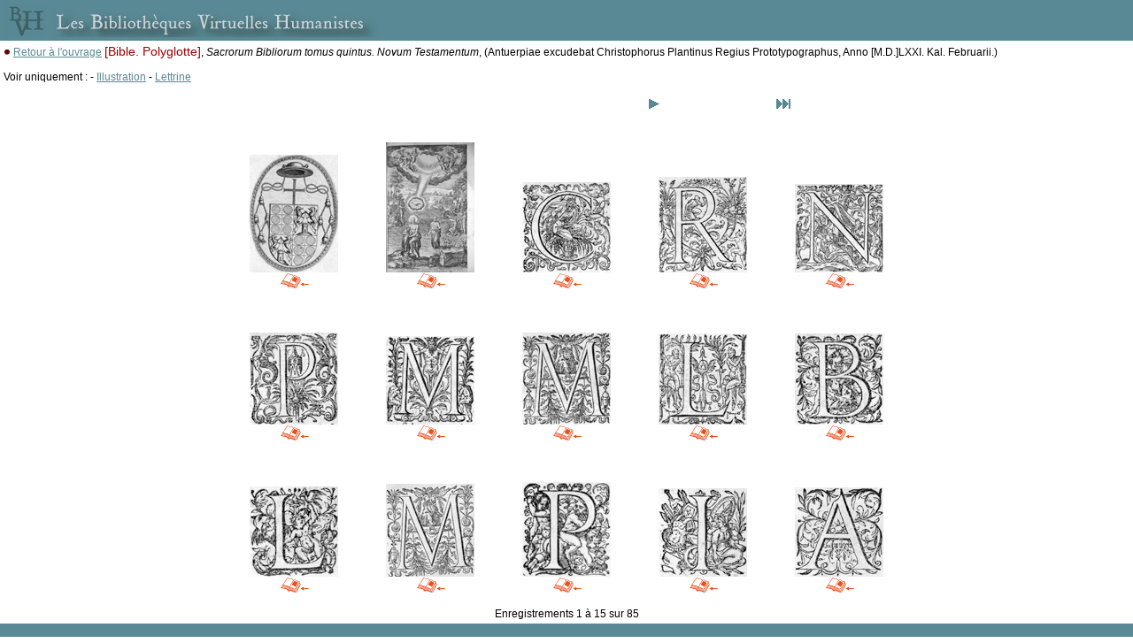

--- FILE ---
content_type: text/html
request_url: http://www.bvh.univ-tours.fr/Consult/imgcherche.asp?numfiche=568&numtable=B372615206_11218A&position=946&mode=1&ecran=0
body_size: 2192
content:

<html>
<head>
<title>Les Bibliothèques Virtuelles Humanistes - Sommaire de l'ouvrage</title>
<meta http-equiv="Content-Type" content="text/html" charset="iso-8859-1">

<script language="javascript">
<!--
if (navigator.appName.indexOf("Explorer") > -1)
document.write('<link rel="stylesheet" TYPE="text/css" href="../css/style.css">');
else
document.write('<link rel="stylesheet" TYPE="text/css" href="../css/style2.css">');
//-->
</script>
<script type="text/javascript">

  var _gaq = _gaq || [];
  _gaq.push(['_setAccount', 'UA-28856262-1']);
  _gaq.push(['_trackPageview']);

  (function() {
    var ga = document.createElement('script'); ga.type = 'text/javascript'; ga.async = true;
    ga.src = ('https:' == document.location.protocol ? 'https://ssl' : 'http://www') + '.google-analytics.com/ga.js';
    var s = document.getElementsByTagName('script')[0]; s.parentNode.insertBefore(ga, s);
  })();

</script>
</head>
<style type="text/css">
<!--
body {
	margin-left: 0px;
	margin-top: 0px;
	margin-right: 0px;
	margin-bottom: 0px;
}
-->
</style>
<SCRIPT LANGUAGE="JavaScript">
function afficheVignette(cheminVignette,cheminMaxi)
	{
	document.write('<A HREF="javascript:afficheMaxi(\''+cheminMaxi+'\')"><IMG SRC="'+cheminVignette+'" HSPACE=0 VSPACE=0 BORDER=0 ALT="Zoom" class="CadreImg"></A>');
	}
function afficheMaxi(chemin)
	{
	i1 = new Image;
	i1.src = chemin;
	html = '<HTML><HEAD><TITLE>Image BVH</TITLE></HEAD><BODY LEFTMARGIN=0 MARGINWIDTH=0 TOPMARGIN=0 MARGINHEIGHT=0><CENTER><IMG SRC="'+chemin+'" BORDER=0 NAME=imageTest onLoad="window.resizeTo(document.imageTest.width+40,document.imageTest.height+40)"></CENTER></BODY></HTML>';
	popupImage = window.open('','_blank','toolbar=0,location=0,directories=0,menuBar=0,scrollbars=1,resizable=1');
	popupImage.document.open();
	popupImage.document.write(html);
	popupImage.document.close()
	};
</SCRIPT>

<body>

<table cellspacing="0" cellpadding="4" width="100%"><tr><td bgcolor="#598995"><img src="bandeau.jpg"></td></tr>
<tr>
<td bgcolor="#FFFFFF" valign="top">
<img border="0" src="../Img/puceblanc.gif">&nbsp;<a class="lien" href="consult.asp?numtable=B372615206_11218A&numfiche=568&ecran=0&mode=1&offset=946">Retour 
    à l'ouvrage</a>&nbsp;<span class="titrerouge">[Bible. Polyglotte]</span>, <i>Sacrorum Bibliorum tomus quintus. Novum Testamentum</i>, (Antuerpiae excudebat Christophorus Plantinus Regius Prototypographus, Anno [M.D.]LXXI. Kal. Februarii.)<br><br>

Voir uniquement : 
              - <a class="lien" href="imgcherche.asp?numfiche=568&numtable=B372615206_11218A&typeimg=Illustration&position=946&mode=1&ecran=0">Illustration</a>
              
              - <a class="lien" href="imgcherche.asp?numfiche=568&numtable=B372615206_11218A&typeimg=Lettrine&position=946&mode=1&ecran=0">Lettrine</a>
              <br>
&nbsp;


    <table border="0" width="50%" align="center">
      <tr> 
        <td width="23%" align="center">  </td>
        <td width="31%" align="center">  </td>
        <td width="23%" align="center"> 
          <a href="/Consult/imgcherche.asp?numfiche=568&numtable=B372615206%5F11218A&position=946&mode=1&ecran=0&offset=15"><img src="../Img/Next.gif" border=0></a> 
           </td>
        <td width="23%" align="center"> 
          <a href="/Consult/imgcherche.asp?numfiche=568&numtable=B372615206%5F11218A&position=946&mode=1&ecran=0&offset=-1"><img src="../Img/Last.gif" border=0></a> 
           </td>
      </tr>
    </table>
    <br>
    <br>

  <table border="0" align="center">
    
    <tr>
      
      <td height="170" width="150" align="center" valign="bottom"> 
        
<SCRIPT LANGUAGE="JavaScript">
afficheVignette("../B372615206_11218A/img/vignette/B372615206_11218A_0005_Illustration_02.jpg","../B372615206_11218A/img/B372615206_11218A_0005_Illustration_02.jpg");
</SCRIPT><br>
          
          <A HREF="consult.asp?numtable=B372615206_11218A&numfiche=568&index=5&mode=1&ecran=0"><img src="../Img/retour_livre.png" border="0" alt="Voir l'image dans l'ouvrage"></a>
		  
		  </td>
      
      <td height="170" width="150" align="center" valign="bottom"> 
        
<SCRIPT LANGUAGE="JavaScript">
afficheVignette("../B372615206_11218A/img/vignette/B372615206_11218A_0009_Illustration_01.jpg","../B372615206_11218A/img/B372615206_11218A_0009_Illustration_01.jpg");
</SCRIPT><br>
          
          <A HREF="consult.asp?numtable=B372615206_11218A&numfiche=568&index=9&mode=1&ecran=0"><img src="../Img/retour_livre.png" border="0" alt="Voir l'image dans l'ouvrage"></a>
		  
		  </td>
      
      <td height="170" width="150" align="center" valign="bottom"> 
        
<SCRIPT LANGUAGE="JavaScript">
afficheVignette("../B372615206_11218A/img/vignette/B372615206_11218A_0011_Lettrine_04.jpg","../B372615206_11218A/img/B372615206_11218A_0011_Lettrine_04.jpg");
</SCRIPT><br>
          
          <A HREF="consult.asp?numtable=B372615206_11218A&numfiche=568&index=11&mode=1&ecran=0"><img src="../Img/retour_livre.png" border="0" alt="Voir l'image dans l'ouvrage"></a>
		  
		  </td>
      
      <td height="170" width="150" align="center" valign="bottom"> 
        
<SCRIPT LANGUAGE="JavaScript">
afficheVignette("../B372615206_11218A/img/vignette/B372615206_11218A_0013_Lettrine_03.jpg","../B372615206_11218A/img/B372615206_11218A_0013_Lettrine_03.jpg");
</SCRIPT><br>
          
          <A HREF="consult.asp?numtable=B372615206_11218A&numfiche=568&index=13&mode=1&ecran=0"><img src="../Img/retour_livre.png" border="0" alt="Voir l'image dans l'ouvrage"></a>
		  
		  </td>
      
      <td height="170" width="150" align="center" valign="bottom"> 
        
<SCRIPT LANGUAGE="JavaScript">
afficheVignette("../B372615206_11218A/img/vignette/B372615206_11218A_0023_Lettrine_10.jpg","../B372615206_11218A/img/B372615206_11218A_0023_Lettrine_10.jpg");
</SCRIPT><br>
          
          <A HREF="consult.asp?numtable=B372615206_11218A&numfiche=568&index=23&mode=1&ecran=0"><img src="../Img/retour_livre.png" border="0" alt="Voir l'image dans l'ouvrage"></a>
		  
		  </td>
      
    </tr>
    
    <tr>
      
      <td height="170" width="150" align="center" valign="bottom"> 
        
<SCRIPT LANGUAGE="JavaScript">
afficheVignette("../B372615206_11218A/img/vignette/B372615206_11218A_0025_Lettrine_01.jpg","../B372615206_11218A/img/B372615206_11218A_0025_Lettrine_01.jpg");
</SCRIPT><br>
          
          <A HREF="consult.asp?numtable=B372615206_11218A&numfiche=568&index=25&mode=1&ecran=0"><img src="../Img/retour_livre.png" border="0" alt="Voir l'image dans l'ouvrage"></a>
		  
		  </td>
      
      <td height="170" width="150" align="center" valign="bottom"> 
        
<SCRIPT LANGUAGE="JavaScript">
afficheVignette("../B372615206_11218A/img/vignette/B372615206_11218A_0026_Lettrine_01.jpg","../B372615206_11218A/img/B372615206_11218A_0026_Lettrine_01.jpg");
</SCRIPT><br>
          
          <A HREF="consult.asp?numtable=B372615206_11218A&numfiche=568&index=26&mode=1&ecran=0"><img src="../Img/retour_livre.png" border="0" alt="Voir l'image dans l'ouvrage"></a>
		  
		  </td>
      
      <td height="170" width="150" align="center" valign="bottom"> 
        
<SCRIPT LANGUAGE="JavaScript">
afficheVignette("../B372615206_11218A/img/vignette/B372615206_11218A_0027_Lettrine_03.jpg","../B372615206_11218A/img/B372615206_11218A_0027_Lettrine_03.jpg");
</SCRIPT><br>
          
          <A HREF="consult.asp?numtable=B372615206_11218A&numfiche=568&index=27&mode=1&ecran=0"><img src="../Img/retour_livre.png" border="0" alt="Voir l'image dans l'ouvrage"></a>
		  
		  </td>
      
      <td height="170" width="150" align="center" valign="bottom"> 
        
<SCRIPT LANGUAGE="JavaScript">
afficheVignette("../B372615206_11218A/img/vignette/B372615206_11218A_0028_Illustration_01.jpg","../B372615206_11218A/img/B372615206_11218A_0028_Illustration_01.jpg");
</SCRIPT><br>
          
          <A HREF="consult.asp?numtable=B372615206_11218A&numfiche=568&index=28&mode=1&ecran=0"><img src="../Img/retour_livre.png" border="0" alt="Voir l'image dans l'ouvrage"></a>
		  
		  </td>
      
      <td height="170" width="150" align="center" valign="bottom"> 
        
<SCRIPT LANGUAGE="JavaScript">
afficheVignette("../B372615206_11218A/img/vignette/B372615206_11218A_0029_Illustration_01.jpg","../B372615206_11218A/img/B372615206_11218A_0029_Illustration_01.jpg");
</SCRIPT><br>
          
          <A HREF="consult.asp?numtable=B372615206_11218A&numfiche=568&index=29&mode=1&ecran=0"><img src="../Img/retour_livre.png" border="0" alt="Voir l'image dans l'ouvrage"></a>
		  
		  </td>
      
    </tr>
    
    <tr>
      
      <td height="170" width="150" align="center" valign="bottom"> 
        
<SCRIPT LANGUAGE="JavaScript">
afficheVignette("../B372615206_11218A/img/vignette/B372615206_11218A_0029_Lettrine_02.jpg","../B372615206_11218A/img/B372615206_11218A_0029_Lettrine_02.jpg");
</SCRIPT><br>
          
          <A HREF="consult.asp?numtable=B372615206_11218A&numfiche=568&index=29&mode=1&ecran=0"><img src="../Img/retour_livre.png" border="0" alt="Voir l'image dans l'ouvrage"></a>
		  
		  </td>
      
      <td height="170" width="150" align="center" valign="bottom"> 
        
<SCRIPT LANGUAGE="JavaScript">
afficheVignette("../B372615206_11218A/img/vignette/B372615206_11218A_0170_Lettrine_01.jpg","../B372615206_11218A/img/B372615206_11218A_0170_Lettrine_01.jpg");
</SCRIPT><br>
          
          <A HREF="consult.asp?numtable=B372615206_11218A&numfiche=568&index=170&mode=1&ecran=0"><img src="../Img/retour_livre.png" border="0" alt="Voir l'image dans l'ouvrage"></a>
		  
		  </td>
      
      <td height="170" width="150" align="center" valign="bottom"> 
        
<SCRIPT LANGUAGE="JavaScript">
afficheVignette("../B372615206_11218A/img/vignette/B372615206_11218A_0170_Illustration_02.jpg","../B372615206_11218A/img/B372615206_11218A_0170_Illustration_02.jpg");
</SCRIPT><br>
          
          <A HREF="consult.asp?numtable=B372615206_11218A&numfiche=568&index=170&mode=1&ecran=0"><img src="../Img/retour_livre.png" border="0" alt="Voir l'image dans l'ouvrage"></a>
		  
		  </td>
      
      <td height="170" width="150" align="center" valign="bottom"> 
        
<SCRIPT LANGUAGE="JavaScript">
afficheVignette("../B372615206_11218A/img/vignette/B372615206_11218A_0171_Lettrine_03.jpg","../B372615206_11218A/img/B372615206_11218A_0171_Lettrine_03.jpg");
</SCRIPT><br>
          
          <A HREF="consult.asp?numtable=B372615206_11218A&numfiche=568&index=171&mode=1&ecran=0"><img src="../Img/retour_livre.png" border="0" alt="Voir l'image dans l'ouvrage"></a>
		  
		  </td>
      
      <td height="170" width="150" align="center" valign="bottom"> 
        
<SCRIPT LANGUAGE="JavaScript">
afficheVignette("../B372615206_11218A/img/vignette/B372615206_11218A_0171_Illustration_04.jpg","../B372615206_11218A/img/B372615206_11218A_0171_Illustration_04.jpg");
</SCRIPT><br>
          
          <A HREF="consult.asp?numtable=B372615206_11218A&numfiche=568&index=171&mode=1&ecran=0"><img src="../Img/retour_livre.png" border="0" alt="Voir l'image dans l'ouvrage"></a>
		  
		  </td>
      
    </tr>
    
  </table>
 <br>
 
  <div align="center">Enregistrements 1 &agrave; 15 sur 85 </div>
</td></tr>
<tr><td bgcolor="#598995">&nbsp;</td></tr></table>

</body>
</html>
